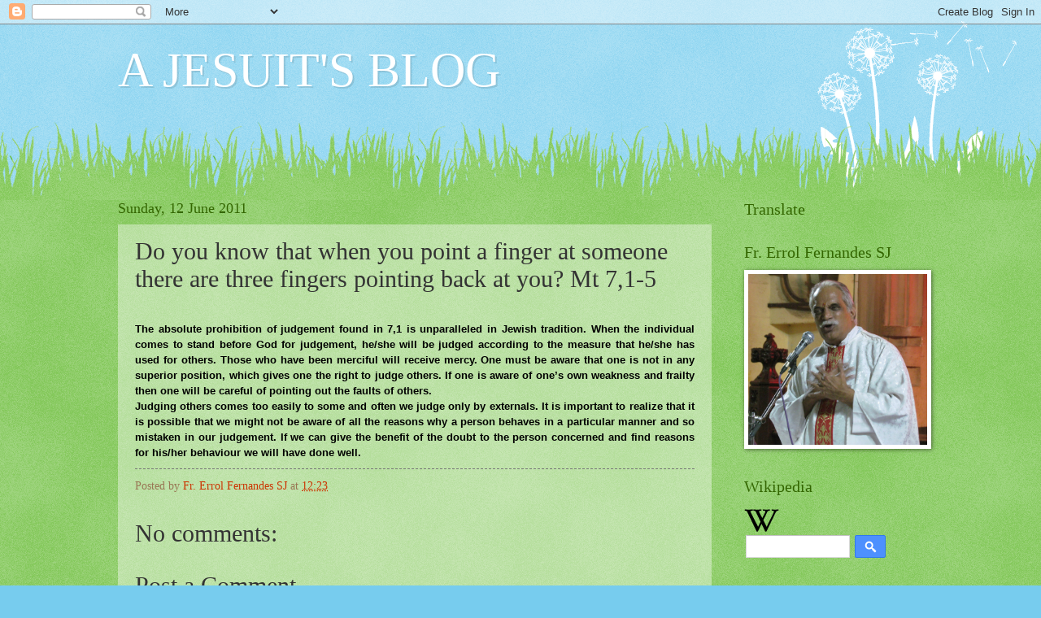

--- FILE ---
content_type: text/html; charset=UTF-8
request_url: https://errolsj.blogspot.com/b/stats?style=BLACK_TRANSPARENT&timeRange=ALL_TIME&token=APq4FmDZL9x04wjsak_U_9SfZki99iZOxOy-QS21c0gkAoo-mD6hsMNqqQv__cHD1SXecTvhYwwy5WQD1sglL1eS4giYNuH_cg
body_size: -91
content:
{"total":5182768,"sparklineOptions":{"backgroundColor":{"fillOpacity":0.1,"fill":"#000000"},"series":[{"areaOpacity":0.3,"color":"#202020"}]},"sparklineData":[[0,4],[1,35],[2,50],[3,11],[4,9],[5,21],[6,27],[7,9],[8,12],[9,11],[10,18],[11,49],[12,20],[13,32],[14,64],[15,44],[16,23],[17,11],[18,10],[19,12],[20,16],[21,20],[22,49],[23,27],[24,17],[25,67],[26,100],[27,21],[28,64],[29,9]],"nextTickMs":163636}